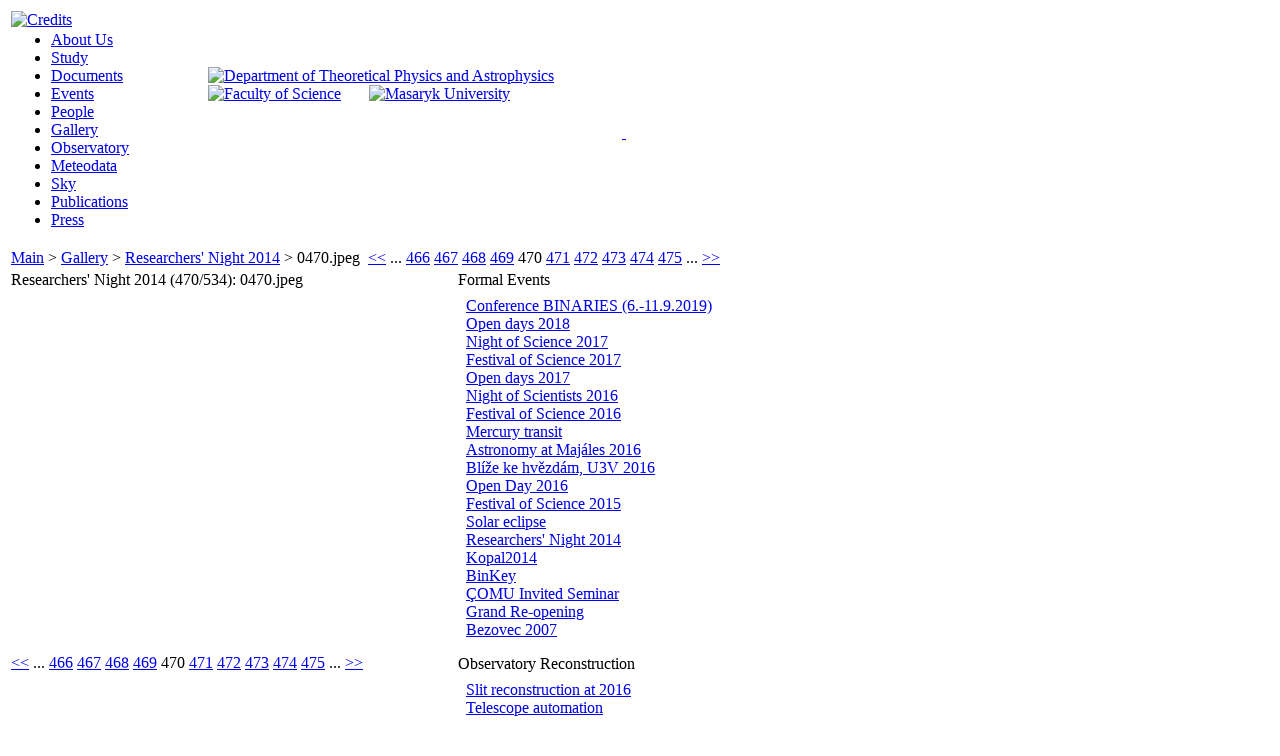

--- FILE ---
content_type: text/html; charset=UTF-8
request_url: https://astro.physics.muni.cz/en/gallery/nv2014/470/
body_size: 14506
content:
<!DOCTYPE html>
<html lang="en">
  <head>
    <meta charset="UTF-8">
    <meta name="robots" content="index,follow">
    <meta name="googlebot" content="index,follow,snippet,noarchive">
    <meta name="author" content="Gabriel Szász">
    <meta name="copyright" content="DTPA FSci MU">
    <meta name="description" content="Official Web site of the Astrophysics Division of the Department of Theoretical Physics and Astrophysics, FSc MU">
    <meta name="keywords" content="Astrophysics Division, Department of Theoretical Physics and Astrophysics, Faculty of Science, Masaryk University, Brno, Czech Republic">
    <title>FSci MU | Department of Theoretical Physics and Astrophysics | Astrophysics Division</title>
    <link title="Default" rel="stylesheet" type="text/css" href="/styles/default.css">
    <link rel="shortcut icon" href="/images/icons/favicon.ico">
    <script src="/scripts/StyleSwitcher.js"></script>
    <script src="/scripts/ExternalLinks.js"></script>
  </head>
  <body>
    <div class="t_body">
      <table class="div">
        <tbody>
          <tr><td colspan="2" class="t_header" style="background-image:url('/images/logos/title-en.jpg');">
            <div style="position: relative; width: 100%; height: 100%;"><div style="position: absolute; top: 0px; left: 0px;"><a title="Credits" href="/credits/"><img style="border: none;" src="/images/spacer.gif" width="130" height="80" alt="Credits"></a></div><div style="position: absolute; top: 56px; left: 197px;"><a title="Department of Theoretical Physics and Astrophysics" href="https://dtpa.physics.muni.cz" rel="external"><img style="border: none;" src="/images/spacer.gif" width="432" height="4" alt="Department of Theoretical Physics and Astrophysics"></a></div><div style="position: absolute; top: 74px; left: 197px;"><a title="Faculty of Science" href="https://sci.muni.cz/en" rel="external"><img style="border: none;" src="/images/spacer.gif" width="148" height="4" alt="Faculty of Science"></a></div><div style="position: absolute; top: 74px; left: 358px;"><a title="Masaryk University" href="https://www.muni.cz/en" rel="external"><img style="border: none;" src="/images/spacer.gif" width="158" height="4" alt="Masaryk University"></a></div></div>
          </td></tr>
          <tr>
            <td class="t_menu">
              <!-- Mainmenu begin -->
              <ul>
                <li><a href="/en/about/">About Us</a></li>
                <li><a href="/en/study/">Study</a></li>
                <li><a href="/en/documents/">Documents</a></li>
                <li><a href="/en/events/">Events</a></li>
                <li><a href="/en/people/">People</a></li>
                <li class="current"><a href="/en/gallery/">Gallery</a></li>
                <li><a href="/en/observatory/">Observatory</a></li>
                <li><a href="/en/meteo/">Meteodata</a></li>
                <li><a href="/en/sky/">Sky</a></li>
                <li><a href="/en/publications/">Publications</a></li>
                <li><a href="/en/press/">Press</a></li>
              </ul>
              <!-- Mainmenu ends  -->
            </td>  <!-- menu td -->
            <td class="t_language">
              <!-- Language switch begin -->
              <div style="float: left; margin: 0; border: none; width: 17px; height: 12px; background-image: url(/images/icons/language/cz.jpeg); background-repeat: no-repeat;" title="/srv/astro.physics.muni.cz/www"><a style="display: block; width: 17px; height: 12px;" title="/srv/astro.physics.muni.cz/www" href="/gallery/nv2014/470/">&nbsp;</a></div>
              <!-- Language switch ends  -->
            </td> <!-- language switch td -->
          </tr> <!-- menu + langswitch tr -->
          <tr class="navigation"><td colspan="2">
            <!-- Navigation bar begin -->
            <a href="/en/">Main</a> &gt; <a href="/en/gallery/">Gallery</a> &gt; <a href="/en/gallery/nv2014/">Researchers' Night 2014</a>&nbsp;&gt;&nbsp;<span class="underline">0470.jpeg</span>&nbsp&nbsp;<a title="previous image" href="/en/gallery/nv2014/469/">&lt;&lt;</a>&nbsp;...&nbsp;<a href="/en/gallery/nv2014/466/">466</a>&nbsp;<a href="/en/gallery/nv2014/467/">467</a>&nbsp;<a href="/en/gallery/nv2014/468/">468</a>&nbsp;<a href="/en/gallery/nv2014/469/">469</a>&nbsp;<span class="active_image">470</span>&nbsp;<a href="/en/gallery/nv2014/471/">471</a>&nbsp;<a href="/en/gallery/nv2014/472/">472</a>&nbsp;<a href="/en/gallery/nv2014/473/">473</a>&nbsp;<a href="/en/gallery/nv2014/474/">474</a>&nbsp;<a href="/en/gallery/nv2014/475/">475</a>&nbsp;...&nbsp;<a title="next image" href="/en/gallery/nv2014/471/">&gt;&gt;</a>
            <!-- Navigation bar ends  -->
          </td></tr>
          <tr><td colspan="2">
            <div class="main_page">
              <!-- Page begin  -->
              <!-- Sidebar begin -->
              <div style="float:right; clear:right;">
    <!-- Album list begin -->
    <div class="upperfloat">
      <div class="upperfloat_title">Formal Events</div>
      <div style="padding: 0.5em 0.5em 1em;">
      <div><a href="/en/gallery/binaries/">Conference BINARIES (6.-11.9.2019)</a></div>
      <div><a href="/en/gallery/open_day_2018/">Open days 2018</a></div>
      <div><a href="/en/gallery/noc_vedcu_2017/">Night of Science 2017</a></div>
      <div><a href="/en/gallery/festival_vedy_2017/">Festival of Science 2017</a></div>
      <div><a href="/en/gallery/open_day_2017/">Open days 2017</a></div>
      <div><a href="/en/gallery/noc_vedcu_2016/">Night of Scientists 2016 </a></div>
      <div><a href="/en/gallery/festival_vedy_2016/">Festival of Science 2016</a></div>
      <div><a href="/en/gallery/merkur2016/">Mercury transit</a></div>
      <div><a href="/en/gallery/majales2016/">Astronomy at Majáles 2016</a></div>
      <div><a href="/en/gallery/u3v_2016/">Blíže ke hvězdám, U3V 2016</a></div>
      <div><a href="/en/gallery/den_otevrenych_dveri_2016/">Open Day 2016</a></div>
      <div><a href="/en/gallery/festival_vedy_2015/">Festival of Science 2015</a></div>
      <div><a href="/en/gallery/eclipse2015/">Solar eclipse</a></div>
      <div><a href="/en/gallery/nv2014/">Researchers' Night 2014</a></div>
      <div><a href="/en/gallery/kopal2014/">Kopal2014</a></div>
      <div><a href="/en/gallery/binkey/">BinKey</a></div>
      <div><a href="/en/gallery/comu_seminar2008/">ÇOMU Invited Seminar</a></div>
      <div><a href="/en/gallery/reopening2008/">Grand Re-opening</a></div>
      <div><a href="/en/gallery/bezovec2007/">Bezovec 2007</a></div>
      </div>
    </div>
    <div class="upperfloat">
      <div class="upperfloat_title">Observatory Reconstruction</div>
      <div style="padding: 0.5em 0.5em 1em;">
      <div><a href="/en/gallery/kopule2016/">Slit reconstruction at 2016</a></div>
      <div><a href="/en/gallery/projectsoft13/">Telescope automation</a></div>
      <div><a href="/en/gallery/2012_12_04_MUO/">Measurement of mirror</a></div>
      <div><a href="/en/gallery/reconstruction11/">Removal the primary and secondary</a></div>
      <div><a href="/en/gallery/reconstruction10/">Recontruction of 60cm reflector</a></div>
      <div><a href="/en/gallery/reconstruction5/">Finishing touches</a></div>
      <div><a href="/en/gallery/reconstruction4/">Dome Installation</a></div>
      <div><a href="/en/gallery/reconstruction3/">Dome Assemblage</a></div>
      <div><a href="/en/gallery/reconstruction2/">New bathroom</a></div>
      <div><a href="/en/gallery/reconstruction1/">Prelude in Turnov</a></div>
      </div>
    </div>
    <div class="upperfloat">
      <div class="upperfloat_title">Informal Events</div>
      <div style="padding: 0.5em 0.5em 1em;">
      <div><a href="/en/gallery/vyskov20110107/">Training in ve Vyškov</a></div>
      <div><a href="/en/gallery/astromeeting2009/">6th Meeting of Astrophysicists</a></div>
      <div><a href="/en/gallery/astromeeting2008/">5th Meeting of Astrophysicists</a></div>
      <div><a href="/en/gallery/christmas2007/">Astronomical Christmas 2007</a></div>
      <div><a href="/en/gallery/astromeeting2007/">4th Meeting of Astrophysicists</a></div>
      <div><a href="/en/gallery/fireworks/">Ignis Brunensis 2007</a></div>
      <div><a href="/en/gallery/birthday/">Zdeněk's 60ths birthday</a></div>
      </div>
    </div>
    <!-- Album list ends  -->
    <!-- Picture list begins  -->
    <div class="upperfloat">
      <div class="upperfloat_title">Photo of the Week</div>
      <div style="padding: 0.5em 0.5em 1em;">
      <div><a title="Mercury observation" href="/en/gallery/photo_of_week"><img style="border: solid  1px black;" src="/images/pictures/photo_of_week/thumbs/merkur2.jpg" width="150" height="84" alt="Photo of the Week"></a><br>
Mercury observation</div>
      </div>
    </div>
    <!-- Picture list ends  -->
                <!-- Links sidebar begin -->
                <div class="lowerfloat">
                  <div class="lowerfloat_title">Links</div>
                  <div class="links_contents">
                    <div class="links_first_group">
                      <a class="no_wrap" href="https://adsabs.harvard.edu" rel="external" title="ADS Abstract Service">ADS Abstract Service</a>, 
                      <a class="no_wrap" href="https://arxiv.org" rel="external" title="arXiv.org">arXiv.org</a><br style="clear:both;">
                    </div>
                    <div class="links_group">
                      <a class="no_wrap" href="/mcpod" rel="external" title="mCP observation database">mCP observation database</a><br style="clear:both;">
                      <a class="no_wrap" href="/varscan" rel="external" title="Variables in Star Clusters">Variables in Star Clusters</a><br style="clear:both;">
                      <a class="no_wrap" href="https://webda.physics.muni.cz" rel="external" title="WEBDA - Galactic and Magellanic OC">WEBDA - Galactic and Magellanic OC</a><br style="clear:both;">
                      <a class="no_wrap" href="https://www.physics.muni.cz/~blasgalf" rel="external" title="BLASGALF - modulated RR Lyrae">BLASGALF - modulated RR Lyrae</a><br style="clear:both;">
                      <a class="no_wrap" href="https://rrlyrbincan.physics.muni.cz/" rel="external" title="RRLyrBinCan - RR Lyrae in systems">RRLyrBinCan - RR Lyrae in systems</a><br style="clear:both;">
                      <a class="no_wrap" href="https://stelweb.asu.cas.cz/czvo/" rel="external" title="Czech Virtual Observatory">Czech Virtual Observatory</a><br style="clear:both;">
                    </div>
                    <div class="links_group">
                      <a class="no_wrap" href="/about/institutes/" title="Collaborating Institutes">Collaborating Institutes</a><br style="clear:both;">
                      <a class="no_wrap" href="/en/about/possibilities/" title="Conferences, schoools, positions">Conferences, schoools, positions</a><br style="clear:both;">
                    </div>
                    <div class="links_group">
                      <a class="no_wrap" href="/observatory/observing_schedule/" title="Observing Schedule">Observing Schedule</a><br style="clear:both;">
                      <a class="no_wrap" href="https://teamup.com/kscb41292f4f0f7aef/" rel="external" title="Seminar room of DPTA">Seminar room of DPTA</a><br style="clear:both;">
                      <a class="no_wrap" href="https://teamup.com/ks24965fbb5cf82abd" rel="external" title="PC LAB">PC LAB</a><br style="clear:both;">
                    </div>
                    <div class="links_group">
                      <a class="no_wrap" href="https://www.facebook.com/ustavUTFA?" rel="external" title="DTPA on facebook">DTPA on facebook</a><br style="clear:both;">
                    </div>
                    <div class="links_group">
                      <a class="no_wrap" href="https://calendar.google.com/calendar/u/0?cid=OTc0MDk3NjVhYTI5NDZlNzg4ZTRmMWM4YWFlYmNkOGE2NThmNDA3YjY3ZGIxNjhhNDU4MWRiNWYxY2U1NmNmNkBncm91cC5jYWxlbmRhci5nb29nbGUuY29t" rel="external" title="Events calendar">Events calendar</a><br style="clear:both;">
                    </div>
                  </div>
                </div>
                <!-- Links sidebar ends  -->
              </div>
              <!-- Sidebar ends  -->
              <div class="left_page">
                <!-- Image display begin -->
                <div class="gallery">
                  <div class="gallery_title">Researchers' Night 2014&nbsp;(470/534):&nbsp;0470.jpeg</div>
                  <div class="centered_image_box">
                    <div class="centered_image_frame" style="width: 548px;">
                      <a title="full-size image (3088x2056; 949.61 kB)" href="/images/albums/nv2014/fullsize/0470.jpeg" rel="external">
                        <div class="image_canvas" style="background-image: url(/images/albums/nv2014/0470.jpeg); width: 548px; height: 365px;">
                        </div>
                      </a>
                      <div class="image_footer" style="width: 548px;">
                        <div class="image_navigation"><a title="previous image" href="/en/gallery/nv2014/469/">&lt;&lt;</a>&nbsp;...&nbsp;<a href="/en/gallery/nv2014/466/">466</a>&nbsp;<a href="/en/gallery/nv2014/467/">467</a>&nbsp;<a href="/en/gallery/nv2014/468/">468</a>&nbsp;<a href="/en/gallery/nv2014/469/">469</a>&nbsp;<span class="active_image">470</span>&nbsp;<a href="/en/gallery/nv2014/471/">471</a>&nbsp;<a href="/en/gallery/nv2014/472/">472</a>&nbsp;<a href="/en/gallery/nv2014/473/">473</a>&nbsp;<a href="/en/gallery/nv2014/474/">474</a>&nbsp;<a href="/en/gallery/nv2014/475/">475</a>&nbsp;...&nbsp;<a title="next image" href="/en/gallery/nv2014/471/">&gt;&gt;</a></div>
                      </div>
                    </div>
                  </div>
                </div>
                <!-- Image display ends  -->
              </div>
              <!-- Page ends  -->
            </div>
          </td></tr>
          <tr><td class="t_footer" colspan="2">
            Copyright &copy; 2007-2024 <a title="Department of Theoretical Physics of Astrophysics, Faculty of Science, Masaryk University" href="https://dtpa.physics.muni.cz" rel="external">DTPA FSci MU</a> | <a title="Valid HTML" href="https://validator.w3.org/check?uri=referer" rel="external">HTML</a> + <a title="Valid CSS" href="https://jigsaw.w3.org/css-validator/check?uri=referer" rel="external">CSS</a> | RSS
          </td></tr>
        </tbody>
      </table>
    </div>
  </body>
</html>
